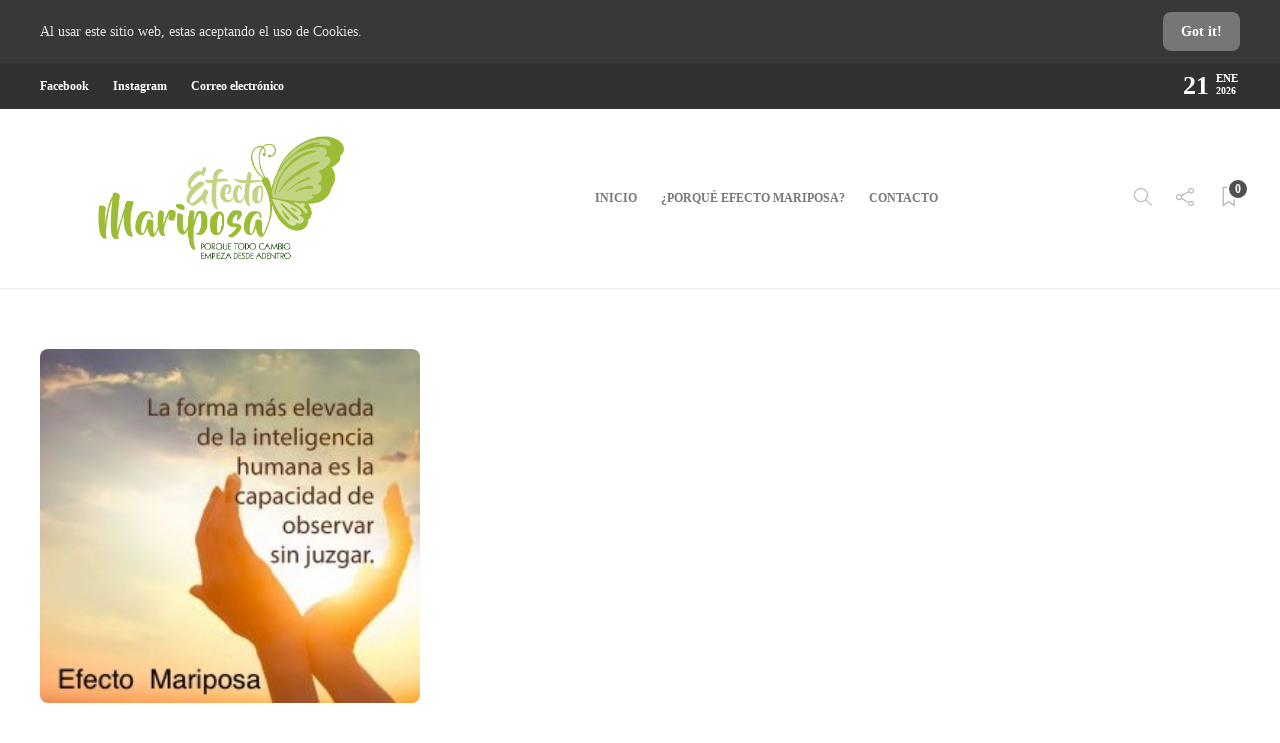

--- FILE ---
content_type: text/html; charset=UTF-8
request_url: https://efectomariposa.in/index.php/category/permiteme-que-mi-alma-te-cuente/
body_size: 10080
content:
<!DOCTYPE html>
<html lang="es-CR">
<head>
	<meta charset="UTF-8">
			<meta name="viewport" content="width=device-width, initial-scale=1">
		<title>Permíteme que mi alma te cuente &#8211; Efecto Mariposa</title>
<meta name='robots' content='max-image-preview:large' />
<link rel='dns-prefetch' href='//s.w.org' />
<link rel="alternate" type="application/rss+xml" title="Efecto Mariposa &raquo; Feed" href="https://efectomariposa.in/index.php/feed/" />
<link rel="alternate" type="application/rss+xml" title="Efecto Mariposa &raquo; RSS de los comentarios" href="https://efectomariposa.in/index.php/comments/feed/" />
<link rel="alternate" type="application/rss+xml" title="Efecto Mariposa &raquo; Permíteme que mi alma te cuente RSS de la categoría" href="https://efectomariposa.in/index.php/category/permiteme-que-mi-alma-te-cuente/feed/" />
		<script type="text/javascript">
			window._wpemojiSettings = {"baseUrl":"https:\/\/s.w.org\/images\/core\/emoji\/13.0.1\/72x72\/","ext":".png","svgUrl":"https:\/\/s.w.org\/images\/core\/emoji\/13.0.1\/svg\/","svgExt":".svg","source":{"concatemoji":"https:\/\/efectomariposa.in\/wp-includes\/js\/wp-emoji-release.min.js?ver=5.7.14"}};
			!function(e,a,t){var n,r,o,i=a.createElement("canvas"),p=i.getContext&&i.getContext("2d");function s(e,t){var a=String.fromCharCode;p.clearRect(0,0,i.width,i.height),p.fillText(a.apply(this,e),0,0);e=i.toDataURL();return p.clearRect(0,0,i.width,i.height),p.fillText(a.apply(this,t),0,0),e===i.toDataURL()}function c(e){var t=a.createElement("script");t.src=e,t.defer=t.type="text/javascript",a.getElementsByTagName("head")[0].appendChild(t)}for(o=Array("flag","emoji"),t.supports={everything:!0,everythingExceptFlag:!0},r=0;r<o.length;r++)t.supports[o[r]]=function(e){if(!p||!p.fillText)return!1;switch(p.textBaseline="top",p.font="600 32px Arial",e){case"flag":return s([127987,65039,8205,9895,65039],[127987,65039,8203,9895,65039])?!1:!s([55356,56826,55356,56819],[55356,56826,8203,55356,56819])&&!s([55356,57332,56128,56423,56128,56418,56128,56421,56128,56430,56128,56423,56128,56447],[55356,57332,8203,56128,56423,8203,56128,56418,8203,56128,56421,8203,56128,56430,8203,56128,56423,8203,56128,56447]);case"emoji":return!s([55357,56424,8205,55356,57212],[55357,56424,8203,55356,57212])}return!1}(o[r]),t.supports.everything=t.supports.everything&&t.supports[o[r]],"flag"!==o[r]&&(t.supports.everythingExceptFlag=t.supports.everythingExceptFlag&&t.supports[o[r]]);t.supports.everythingExceptFlag=t.supports.everythingExceptFlag&&!t.supports.flag,t.DOMReady=!1,t.readyCallback=function(){t.DOMReady=!0},t.supports.everything||(n=function(){t.readyCallback()},a.addEventListener?(a.addEventListener("DOMContentLoaded",n,!1),e.addEventListener("load",n,!1)):(e.attachEvent("onload",n),a.attachEvent("onreadystatechange",function(){"complete"===a.readyState&&t.readyCallback()})),(n=t.source||{}).concatemoji?c(n.concatemoji):n.wpemoji&&n.twemoji&&(c(n.twemoji),c(n.wpemoji)))}(window,document,window._wpemojiSettings);
		</script>
		<style type="text/css">
img.wp-smiley,
img.emoji {
	display: inline !important;
	border: none !important;
	box-shadow: none !important;
	height: 1em !important;
	width: 1em !important;
	margin: 0 .07em !important;
	vertical-align: -0.1em !important;
	background: none !important;
	padding: 0 !important;
}
</style>
	<link rel='stylesheet' id='litespeed-cache-dummy-css'  href='https://efectomariposa.in/wp-content/plugins/litespeed-cache/assets/css/litespeed-dummy.css?ver=5.7.14' type='text/css' media='all' />
<link rel='stylesheet' id='wp-block-library-css'  href='https://efectomariposa.in/wp-includes/css/dist/block-library/style.min.css?ver=5.7.14' type='text/css' media='all' />
<link rel='stylesheet' id='contact-form-7-css'  href='https://efectomariposa.in/wp-content/plugins/contact-form-7/includes/css/styles.css?ver=5.5.6.1' type='text/css' media='all' />
<link rel='stylesheet' id='font-awesome-css'  href='https://efectomariposa.in/wp-content/plugins/unyson/framework/static/libs/font-awesome/css/font-awesome.min.css?ver=2.7.31' type='text/css' media='all' />
<link rel='stylesheet' id='bootstrap-css'  href='https://efectomariposa.in/wp-content/themes/gillion/css/bootstrap.min.css?ver=3.3.4' type='text/css' media='all' />
<link rel='stylesheet' id='slick-css'  href='https://efectomariposa.in/wp-content/themes/gillion/css/slick.css?ver=5.7.14' type='text/css' media='all' />
<link rel='stylesheet' id='simple-line-icons-css'  href='https://efectomariposa.in/wp-content/themes/gillion/css/simple-line-icons.css?ver=1.0.0' type='text/css' media='all' />
<link rel='stylesheet' id='themify-icons-css'  href='https://efectomariposa.in/wp-content/themes/gillion/css/themify-icons.css?ver=1.0.0' type='text/css' media='all' />
<link rel='stylesheet' id='lightcase-css'  href='https://efectomariposa.in/wp-content/themes/gillion/css/lightcase.css?ver=1.0.0' type='text/css' media='all' />
<link rel='stylesheet' id='jssocials-css'  href='https://efectomariposa.in/wp-content/themes/gillion/css/jssocials.css?ver=1.0.0' type='text/css' media='all' />
<link rel='stylesheet' id='pixeden-icons-css'  href='https://efectomariposa.in/wp-content/themes/gillion/css/pe-icon-7-stroke.css?ver=1.0.0' type='text/css' media='all' />
<link rel='stylesheet' id='perfect-scrollbar-css'  href='https://efectomariposa.in/wp-content/themes/gillion/css/perfect-scrollbar.min.css?ver=1.0.0' type='text/css' media='all' />
<link rel='stylesheet' id='tooltipster-css'  href='https://efectomariposa.in/wp-content/themes/gillion/css/tooltipster.bundle.min.css?ver=4.0' type='text/css' media='all' />
<link rel='stylesheet' id='justifiedGallery-css'  href='https://efectomariposa.in/wp-content/themes/gillion/css/justifiedGallery.min.css?ver=4.0' type='text/css' media='all' />
<link rel='stylesheet' id='gillion-styles-css'  href='https://efectomariposa.in/wp-content/themes/gillion/style.css?ver=1.0' type='text/css' media='all' />
<link rel='stylesheet' id='gillion-responsive-css'  href='https://efectomariposa.in/wp-content/themes/gillion/css/responsive.css?ver=1.0' type='text/css' media='all' />
<style id='gillion-responsive-inline-css' type='text/css'>
/* Gillion CSS */.sh-default-color a,.sh-default-color,#sidebar a:not(.widget-learn-more),.logged-in-as a ,.wpcf7-form-control-wrap .simpleselect {color: #616161!important;}html body,html .menu-item a {font-family: "Open Sans"; color: #616161; font-weight: 400; font-size: 14px; }.post-meta a,.post-meta span,.sh-pagination a,.sh-pagination span,#sidebar .widget_recent_entries .post-date {color: #8d8d8d;}#sidebar .widget_recent_comments .recentcomments > span a,#sidebar .post-meta a {color: #8d8d8d!important;}.post-categories a:hover,.post-categories a:focus {color: #d68a46;}.cat-item a,.post-categories,.post-categories a {font-family: Montserrat;font-weight: 700}.sh-accent-color,ul.page-numbers a:hover,.sh-comment-date a:hover,.comment-respond #cancel-comment-reply-link,.post-sticky {color: #d79c74!important;}.sh-dropcaps-full-square,.sh-dropcaps-full-square-border,.mc4wp-form input[type=submit],.gillion-woocommerce .woocommerce .return-to-shop a.button {background-color: #d79c74;}.contact-form input[type="submit"],.sh-back-to-top:hover,.sh-dropcaps-full-square-tale,ul.page-numbers .current,ul.page-numbers .current:hover,.comment-input-required,.widget_tag_cloud a:hover,.post-password-form input[type="submit"],.wpcf7-form .wpcf7-submit {background-color: #d79c74!important;}::selection {background-color: #d79c74!important;color: #fff;}::-moz-selection {background-color: #d79c74!important;color: #fff;}.sh-dropcaps-full-square-tale:after,.widget_tag_cloud a:hover:after {border-left-color: #d79c74!important;}.sh-back-to-top:hover {border-color: #d79c74!important;}.contact-form input[type="submit"]:hover,.wpcf7-form .wpcf7-submit:hover,.post-password-form input[type="submit"]:hover,.mc4wp-form input[type=submit]:hover {background-color: #cf783f!important;}a {color: #2b2b2b;}a:hover,a:focus {color: #1c1c1c;}body h1,body h2,body h3,body h4,body h5,body h6 {font-family: "Montserrat"; color: #2b2b2b; font-weight: 700; }.post-meta,.post-categories,.post-switch-item-right,.sh-read-later-review-score,.sh-nav li.menu-item a,.sh-nav-container li.menu-item a,.sh-comment-date a,.post-button .post-button-text,.widget_categories li,.sh-dropcaps,.sh-dropcaps-full-square,.sh-dropcaps-full-square-border,.sh-dropcaps-full-square-tale,.sh-dropcaps-square-border,.sh-dropcaps-square-border2,.sh-dropcaps-circle,.comment-body .reply,.sh-comment-form label,blockquote,blockquote:after,.post-review-score,.sh-comment-author a,.sh-header-top .sh-nav li.menu-item a,.post-quote-link-content p,.instagram-post-overlay-container,.mc4wp-form input,.widget_categories li .count,.sh-login-popup,.widget-learn-more,.gillion-woocommerce ul.products li.product,.gillion-woocommerce div.product div.summary > *:not(.woocommerce-product-details__short-description),.gillion-woocommerce div.product .woocommerce-tabs ul.tabs li a,.gillion-woocommerce #review_form,.gillion-woocommerce .widget_shopping_cart .cart_list > li > a:not(.remove),.gillion-woocommerce .widget_shopping_cart .total,.gillion-woocommerce .woocommerce-MyAccount-navigation ul li {font-family: "Montserrat";}.sh-heading-font {font-family: "Montserrat"}h1 {font-size: 30px;}h2 {font-size: 24px;}h3 {font-size: 21px;}h4 {font-size: 18px;}h5 {font-size: 16px;}h6 {font-size: 14px;}table th,.blog-single .post-title h2:hover,.wrap-forms label,.wpcf7-form p,.post-password-form label,#sidebar .widget_categories li > a,#sidebar .widget_categories li .count,#sidebar .sh-widget-posts-slider-group-style2 .post-categories a,#sidebar .sh-widget-posts-slider-group-style3 .post-categories a,.sh-footer-widgets .sh-widget-posts-slider-group-style2 .post-categories a,.sh-footer-widgets .sh-widget-posts-slider-group-style3 .post-categories a,.sh-comment-author,.post-meta a:hover,.post-meta a:focus,.sh-comment-author a,.blog-textslider-post a,.gillion-woocommerce .price > ins,.gillion-woocommerce p.price,.gillion-woocommerce ul.products li.product .woocommerce-loop-product__title,.gillion-woocommerce ul.products li.product .outofstock,.gillion-woocommerce .widget_shopping_cart .cart_list > li > a:not(.remove),.gillion-woocommerce .widget_shopping_cart .total,.gillion-woocommerce .widget_shopping_cart .buttons a,.gillion-woocommerce .widget_shopping_cart .buttons a:not(.checkout) {color: #2b2b2b!important;}.sh-header,.sh-header-top,.sh-header-mobile {background-color: #fff;}.sh-header-top {background-color: #313131!important;}.sh-header-top .sh-nav li.menu-item a,.sh-header-top .header-social-media a,.sh-header-top-date {color: #fff;}.sh-header .sh-nav > li.menu-item > a {text-transform: uppercase;}.sh-header-search-close i,.sh-header .sh-nav > li.menu-item > a,.sh-header-mobile-navigation li.menu-item > a > i {color: rgba(61,61,61,0.69);}.sh-header .sh-nav-login #header-login > span {border-color: rgba(61,61,61,0.69);}.sh-header .sh-nav > li > a i {color: #b5b5b5;}.sh-header .sh-nav > li > a:hover i {color: #8d8d8d;}.sh-nav li.menu-item a {font-size: 12px;}.sh-nav-mobile li a {font-size: 13px;}.sh-header .sh-nav > li.menu-item:hover:not(.sh-nav-social) > a,.sh-header .sh-nav > li.menu-item:hover:not(.sh-nav-social) > a > i,.sh-header .sh-nav > li.sh-nav-social > a:hover > i,.sh-header-mobile-navigation li > a:hover > i {color: rgba(61,61,61,0.80);}.sh-header .sh-nav > li.menu-item:hover .sh-hamburger-menu span {background-color: rgba(61,61,61,0.80);}.sh-header .sh-nav > .current_page_item > a,.sh-header .sh-nav > .current-menu-ancestor > a {color: #505050!important;}.header-logo img {height: auto;max-height: 250px;}.sh-header-mobile-navigation .header-logo img {height: auto;max-height: 250px;}.sh-sticky-header-active .header-logo img {height: auto;}.sh-header,.sh-header-3 > .container {border-bottom: 1px solid rgba( 0,0,0,0.08 );} .sh-header-mobile-dropdown,.header-mobile-social-media a,.primary-desktop .sh-nav > li.menu-item ul:not(.nav-tabs),.sh-header-mobile-dropdown {background-color: #ffffff!important;} .sh-nav-mobile li:after,.sh-nav-mobile ul:before {background-color: #eaeaea!important;} .header-mobile-social-media a i,.sh-nav-mobile li a,.primary-desktop .sh-nav > li.menu-item ul a {color: #8d8d8d!important;}.sh-nav-mobile .current_page_item > a,.sh-nav-mobile > li a:hover,.primary-desktop .sh-nav ul,.primary-desktop .sh-nav > li.menu-item ul li:hover > a,.primary-desktop .sh-nav > li.menu-item ul li:hover > a i,.primary-desktop .sh-nav ul.mega-menu-row li.mega-menu-col > a {color: #505050!important;}.header-mobile-social-media,.header-mobile-social-media a {border-color: #eaeaea!important;}/*.primary-desktop .sh-nav li.menu-item ul:not(.nav-tabs) {border: 1px solid #eaeaea!important;}*/.sh-nav .mega-menu-row > li.menu-item {border-right: 1px solid #eaeaea!important;}#sidebar .widget-item .widget-title {color: #505050; font-size: 18px; }#sidebar .widget-item li {border-color: #f0f0f0!important;}.sh-footer {background-size: cover;background-position: 50% 50%;}.sh-footer .sh-footer-widgets {background-color: #1e1e1e;color: #c7c7c7;}.sh-footer .sh-footer-widgets .post-meta,.sh-footer .sh-footer-widgets .sh-recent-posts-widgets-item-meta a {color: #c7c7c7;}.sh-footer .sh-footer-widgets i:not(.icon-link):not(.icon-magnifier),.sh-footer .sh-footer-widgets .widget_recent_entries li:before {color: #ffffff!important;}.sh-footer .sh-footer-widgets h3 {color: #ffffff; font-size: 20px; }.sh-footer .sh-footer-widgets ul li,.sh-footer .sh-footer-widgets ul li,.sh-recent-posts-widgets .sh-recent-posts-widgets-item,.sh-footer .sh-widget-posts-slider-style1:not(:last-child),.sh-footer-widgets .widget_tag_cloud a {border-color: rgba(255,255,255,0.10);}.sh-footer .post-meta-content > *:not(:last-child):not(:nth-last-child(2)):after,.sh-footer-widgets h3:not(.widget-tab-title):after,.sh-footer-widgets .sh-widget-poststab-title:after {background-color: rgba(255,255,255,0.10);}@media (max-width: 1025px) {.sh-footer .post-meta-content > *:nth-last-child(2):after {background-color: rgba(255,255,255,0.10);}}.sh-footer-widgets {border-bottom: 1px solid #2c2c2c;}.sh-footer .sh-footer-widgets a,.sh-footer .sh-footer-widgets .post-views,.sh-footer .sh-footer-widgets li a,.sh-footer .sh-footer-widgets h6,.sh-footer .sh-footer-widgets .sh-widget-posts-slider-style1 h5,.sh-footer .sh-footer-widgets .sh-widget-posts-slider-style1 h5 span,.sh-footer .widget_about_us .widget-quote {color: #ffffff;}.sh-footer .sh-footer-widgets a:hover,.sh-footer .sh-footer-widgets li a:hover,.sh-footer .sh-footer-widgets h6:hover {color: #d79c74;}.sh-footer-columns > .widget-item {}.sh-footer .sh-copyrights {background-color: #1e1e1e;color: #b4b4b4;}.sh-footer .sh-copyrights a,.sh-footer .sh-copyrights .sh-nav li.menu-item a {color: #ffffff;}.sh-footer .sh-copyrights a:hover {color: #b4b4b4!important;}.sh-footer .sh-copyrights-social a {border-left: 1px solid ;}.sh-footer .sh-copyrights-social a:last-child {border-right: 1px solid ;}@media (max-width: 850px) {.sh-footer .sh-copyrights-social a {border: 1px solid ;}}.gillion-woocommerce #content:not(.page-content) ul.products li.product {;width: 25%;}.sh-titlebar {background-color: #fbfbfb;}.sh-back-to-top {border-radius: 8px}.sh-404-left .sh-ratio-content {background-image: url();}.sh-404-page .sh-404-overay {background-color: #d79c74;}
</style>
<script type='text/javascript' id='sfpp-fb-root-js-extra'>
/* <![CDATA[ */
var sfpp_script_vars = {"language":"es_LA","appId":"2144957249148967"};
/* ]]> */
</script>
<script type='text/javascript' async="async" src='https://efectomariposa.in/wp-content/plugins/simple-facebook-twitter-widget/js/simple-facebook-page-root.js?ver=1.7.0' id='sfpp-fb-root-js'></script>
<script type='text/javascript' src='https://efectomariposa.in/wp-includes/js/jquery/jquery.min.js?ver=3.5.1' id='jquery-core-js'></script>
<script type='text/javascript' src='https://efectomariposa.in/wp-includes/js/jquery/jquery-migrate.min.js?ver=3.3.2' id='jquery-migrate-js'></script>
<script type='text/javascript' src='https://efectomariposa.in/wp-content/themes/gillion/js/slick.min.js?ver=5.7.14' id='slick-js'></script>
<link rel="https://api.w.org/" href="https://efectomariposa.in/index.php/wp-json/" /><link rel="alternate" type="application/json" href="https://efectomariposa.in/index.php/wp-json/wp/v2/categories/24" /><link rel="EditURI" type="application/rsd+xml" title="RSD" href="https://efectomariposa.in/xmlrpc.php?rsd" />
<link rel="wlwmanifest" type="application/wlwmanifest+xml" href="https://efectomariposa.in/wp-includes/wlwmanifest.xml" /> 
<meta name="generator" content="WordPress 5.7.14" />
<link rel="apple-touch-icon" sizes="180x180" href="/wp-content/uploads/fbrfg/apple-touch-icon.png">
<link rel="icon" type="image/png" sizes="32x32" href="/wp-content/uploads/fbrfg/favicon-32x32.png">
<link rel="icon" type="image/png" sizes="16x16" href="/wp-content/uploads/fbrfg/favicon-16x16.png">
<link rel="manifest" href="/wp-content/uploads/fbrfg/site.webmanifest">
<link rel="mask-icon" href="/wp-content/uploads/fbrfg/safari-pinned-tab.svg" color="#5bbad5">
<link rel="shortcut icon" href="/wp-content/uploads/fbrfg/favicon.ico">
<meta name="msapplication-TileColor" content="#da532c">
<meta name="msapplication-config" content="/wp-content/uploads/fbrfg/browserconfig.xml">
<meta name="theme-color" content="#ffffff"><link rel="icon" href="https://efectomariposa.in/wp-content/uploads/2019/01/cropped-Efecto-Mariposa-Favicon-32x32.png" sizes="32x32" />
<link rel="icon" href="https://efectomariposa.in/wp-content/uploads/2019/01/cropped-Efecto-Mariposa-Favicon-192x192.png" sizes="192x192" />
<link rel="apple-touch-icon" href="https://efectomariposa.in/wp-content/uploads/2019/01/cropped-Efecto-Mariposa-Favicon-180x180.png" />
<meta name="msapplication-TileImage" content="https://efectomariposa.in/wp-content/uploads/2019/01/cropped-Efecto-Mariposa-Favicon-270x270.png" />
</head>
<body class="archive category category-permiteme-que-mi-alma-te-cuente category-24 sh-bookmarks-style_title">


<div class="sh-header-side">
	</div>
<div class="sh-header-side-overlay"></div>

	<div id="page-container" class="">
		
	<div class="sh-page-notice">
		<div class="container">
			<div class="sh-table">
				<div class="sh-table-cell">
					Al usar este sitio web, estas aceptando el uso de Cookies.				</div>
				<div class="sh-table-cell text-right">
																<a href="#" class="sh-page-notice-button">
							Got it!						</a>
									</div>
			</div>
		</div>
	</div>



					<header class="primary-mobile">
				<div id="header-mobile" class="sh-header-mobile">
	<div class="sh-header-mobile-navigation">
		<div class="container">
			<div class="sh-table">
				<div class="sh-table-cell">

										<nav id="header-navigation-mobile" class="header-standard-position">
						<div class="sh-nav-container">
							<ul class="sh-nav">
								<li>
									<div class="sh-hamburger-menu sh-nav-dropdown">
					                	<span></span>
					                	<span></span>
					                	<span></span>
					                	<span></span>
					                </div>
								</li>
							</ul>
						</div>
					</nav>

				</div>
				<div class="sh-table-cell sh-header-logo-container">

										        <div class="header-logo">
            <a href="https://efectomariposa.in/" class="header-logo-container sh-table-small">
                <div class="sh-table-cell">

                    <img class="sh-standard-logo" src="//efectomariposa.in/wp-content/uploads/2019/07/Logo-Efecto-Mariposa-Cropped.png" alt="Efecto Mariposa" />
                    <img class="sh-sticky-logo" src="//efectomariposa.in/wp-content/uploads/2019/07/Logo-Efecto-Mariposa-Cropped.png" alt="Efecto Mariposa" />
                    <img class="sh-light-logo" src="//efectomariposa.in/wp-content/uploads/2019/07/Logo-Efecto-Mariposa-Cropped.png" alt="Efecto Mariposa" />

                </div>
            </a>
        </div>

    
				</div>
				<div class="sh-table-cell">

										<nav class="header-standard-position">
						<div class="sh-nav-container">
							<ul class="sh-nav">

								 <li class="menu-item menu-item-has-children sh-nav-readmore sh-nav-special"> <a href="#"> <div> <i class="ti-bookmark"></i> <span class="sh-read-later-total">0</span> </div> </a> </li> 
							</ul>
						</div>
					</nav>

				</div>
			</div>
		</div>
	</div>
	<nav class="sh-header-mobile-dropdown">
		<div class="container sh-nav-container">
			<ul class="sh-nav-mobile"></ul>
		</div>

		<div class="container sh-nav-container">
					</div>

					<div class="header-mobile-search">
				<div class="container sh-nav-container">
					<form role="search" method="get" class="header-mobile-form" action="https://efectomariposa.in/">
						<input class="header-mobile-form-input" type="text" placeholder="Search here.." value="" name="s" required />
						<button type="submit" class="header-mobile-form-submit">
							<i class="icon-magnifier"></i>
						</button>
					</form>
				</div>
			</div>
			</nav>
</div>
			</header>
			<header class="primary-desktop">
					<div class="sh-header-top">
		<div class="container">
			<div class="sh-table">

								<div class="sh-table-cell">
											<div class="sh-nav-container"><ul id="menu-social-links-menu" class="sh-nav"><li id="menu-item-26" class="menu-item menu-item-type-custom menu-item-object-custom menu-item-26"><a target="_blank" href="https://www.facebook.com/efectomariposa.in" >Facebook</a></li>
<li id="menu-item-28" class="menu-item menu-item-type-custom menu-item-object-custom menu-item-28"><a target="_blank" href="https://www.instagram.com/" >Instagram</a></li>
<li id="menu-item-29" class="menu-item menu-item-type-custom menu-item-object-custom menu-item-29"><a target="_blank" href="mailto:hanniaserra@gmail.com" >Correo electrónico</a></li>
</ul></div>									</div>

								<div class="sh-table-cell">
					<div class="sh-header-top-meta">
						<div class="header-social-media">
							<div class="sh-clear"></div>						</div>
						<div class="sh-header-top-date">
							<span class="sh-header-top-date-day">21</span>
							<span class="sh-header-top-date-meta">
								<span class="sh-header-top-date-month">Ene</span>
								<span class="sh-header-top-date-year">2026</span>
							</span>
						</div>
					</div>
				</div>
			</div>
		</div>
	</div>

<div class="sh-header-height">
	<div class="sh-header sh-header-1">
		<div class="container">
			<div class="sh-table">
				<div class="sh-table-cell sh-header-logo-container">

										<nav class="header-standard-position">
						<div class="sh-nav-container">
							<ul class="sh-nav sh-nav-left">
								<li>
																		        <div class="header-logo">
            <a href="https://efectomariposa.in/" class="header-logo-container sh-table-small">
                <div class="sh-table-cell">

                    <img class="sh-standard-logo" src="//efectomariposa.in/wp-content/uploads/2019/07/Logo-Efecto-Mariposa-Cropped.png" alt="Efecto Mariposa" />
                    <img class="sh-sticky-logo" src="//efectomariposa.in/wp-content/uploads/2019/07/Logo-Efecto-Mariposa-Cropped.png" alt="Efecto Mariposa" />
                    <img class="sh-light-logo" src="//efectomariposa.in/wp-content/uploads/2019/07/Logo-Efecto-Mariposa-Cropped.png" alt="Efecto Mariposa" />

                </div>
            </a>
        </div>

    								</li>
							</ul>
						</div>
					</nav>

				</div>
				<div class="sh-table-cell sh-header-nav-container">

										<nav id="header-navigation" class="header-standard-position">
													<div class="sh-nav-container"><ul id="menu-top-menu" class="sh-nav"><li id="menu-item-22" class="menu-item menu-item-type-custom menu-item-object-custom menu-item-home menu-item-22"><a href="http://efectomariposa.in/" >Inicio</a></li><li id="menu-item-23" class="menu-item menu-item-type-post_type menu-item-object-page menu-item-23"><a href="https://efectomariposa.in/index.php/acerca-de/" >¿Porqué EFECTO MARIPOSA?</a></li><li id="menu-item-25" class="menu-item menu-item-type-post_type menu-item-object-page menu-item-25"><a href="https://efectomariposa.in/index.php/contacto/" >Contacto</a></li></ul></div>											</nav>

				</div>
				<div class="sh-table-cell sh-header-meta-container">

										<nav class="header-standard-position">
						<div class="sh-nav-container">
							<ul class="sh-nav">

																
            <li class="menu-item sh-nav-search sh-nav-special">
                <a href="#"><i class="icon icon-magnifier"></i></a>
            </li>								
        <li class="menu-item menu-item-has-children sh-nav-share sh-nav-special">
        	<a href="#">
        		<div>
        			<i class="icon icon-share"></i>
        		</div>
        	</a>
        	<ul class="sub-menu sh-nav-share-ul">
        		<li class="sh-share-item sh-share-item-facebook menu-item">
                <a href="https://www.facebook.com/efectomariposainside/"  target = "_blank" >
                    <i class="fa fa-facebook"></i>
                </a>
            </li><li class="sh-share-item sh-share-item-instagram menu-item">
                <a href="https://www.instagram.com/efecto_mariposa_in/"  target = "_blank" >
                    <i class="fa fa-instagram"></i>
                </a>
            </li>
        	</ul>
        </li>																								 <li class="menu-item menu-item-has-children sh-nav-readmore sh-nav-special"> <a href="#"> <div> <i class="ti-bookmark"></i> <span class="sh-read-later-total">0</span> </div> </a> <ul class="sub-menu sh-read-later-list sh-read-later-list-init"> <li class="sh-read-later-item menu-item text-center"> <a href="#"> Login to add posts to your read later list </a> </li> </ul> </li> 								
							</ul>
						</div>
					</nav>

				</div>
			</div>
		</div>

		<div class="sh-header-search-side">
	<div class="sh-header-search-side-container">

		<form method="get" class="sh-header-search-form" action="https://efectomariposa.in/">
			<input type="text" value="" name="s" class="sh-header-search-side-input" placeholder="Enter a keyword to search..." />
			<div class="sh-header-search-side-close">
				<i class="ti-close"></i>
			</div>
			<div class="sh-header-search-side-icon">
				<i class="ti-search"></i>
			</div>
		</form>

	</div>
</div>
	</div>
</div>
			</header>
		

		

		

			<div id="wrapper" class="layout-default">
				
				<div class="content-container sh-page-layout-default">
									<div class="container entry-content">
				
				

	<div id="content" class="">
		<div class="sh-group blog-list blog-style-masonry">

			
	<article id="post-549" class="post-item post-549 post type-post status-publish format-standard has-post-thumbnail hentry category-permiteme-que-mi-alma-te-cuente">
		<div class="post-container">

			
				<div class="post-thumbnail">
											<img width="262" height="244" src="https://efectomariposa.in/wp-content/uploads/2019/04/img_4499-1.jpg" class="attachment-gillion-masonry size-gillion-masonry wp-post-image" alt="" loading="lazy" />					
					            <a href="https://efectomariposa.in/index.php/2019/04/22/549/" class="post-overlay"></a>
        									</div>

			
			<div class="post-content-container">

				<div class="post-categories-container"><div class="post-categories"><a href="https://efectomariposa.in/index.php/category/permiteme-que-mi-alma-te-cuente/">Permíteme que mi alma te cuente</a></div></div>
				<a href="https://efectomariposa.in/index.php/2019/04/22/549/" class="post-title">
					<h2>												Lecciones de vida✨&nbsp;<span class="post-read-later" data-type="add" data-id="549" title="Please login to bookmark this post!"><i class="fa fa-bookmark-o"></i></span>					</h2>				</a>

									<div class="post-content">
						<p>Ayer recibí una gran lección&#8230;nuestros hijos muchas veces son nuestros grandes maestros en este camino que se llama la vida. Llegamos a un restaurante a almorzar, cada uno pidió su&#8230;</p>
					</div>
				
				<div class="post-meta">
					
    <div class="post-meta-content">
                    <span class="post-auhor-date">
                                <span>
                <a href="https://efectomariposa.in/index.php/author/efecto-mariposa/" class="post-author">Hannia Serrano</a></span>,
                                    <a href="https://efectomariposa.in/index.php/2019/04/22/549/" class="post-date">
                                                7 años ago                    </a>
                            </span>
        
                
                
                            <a href="https://efectomariposa.in/index.php/2019/04/22/549/#comments" class="post-comments">
                <i class="icon icon-bubble"></i>
                0            </a>
        
                            <span class="post-readtime">
                <i class="icon icon-clock"></i>
                2 min <span>read</span>            </span>
        
                
                                            <span class="responsive-post-read-later">
                    &nbsp;<span class="post-read-later" data-type="add" data-id="549" title="Please login to bookmark this post!"><i class="fa fa-bookmark-o"></i></span>                </span>
                        </div>

				</div>
			</div>

		</div>
	</article>



		</div>
		
	</div>
	

					</div>
				</div>

		    
    
    
	
			<footer class="sh-footer">
					<div class="sh-copyrights sh-copyrights-align-center">
		<div class="container container-padding">
			<div class="sh-table">
				<div class="sh-table-cell">

					
												<div class="sh-copyrights-info">
							<span class="developer-copyrights  sh-hidden">
								WordPress Theme built by <a href="http://shufflehound.com" target="blank">
									<strong>Shufflehound</strong>.
								</a>
							</span>
							<span>Efecto Mariposa © 2018</span>
						</div>

					
				</div>
				<div class="sh-table-cell">

					
						
					
				</div>
			</div>
		</div>
	</div>
			</footer>

					</div>
		

		

	<div class="sh-back-to-top sh-back-to-top1">
		<i class="fa fa-angle-up"></i>
	</div>

			</div>
	
	<script type='text/javascript' src='https://efectomariposa.in/wp-includes/js/dist/vendor/wp-polyfill.min.js?ver=7.4.4' id='wp-polyfill-js'></script>
<script type='text/javascript' id='wp-polyfill-js-after'>
( 'fetch' in window ) || document.write( '<script src="https://efectomariposa.in/wp-includes/js/dist/vendor/wp-polyfill-fetch.min.js?ver=3.0.0"></scr' + 'ipt>' );( document.contains ) || document.write( '<script src="https://efectomariposa.in/wp-includes/js/dist/vendor/wp-polyfill-node-contains.min.js?ver=3.42.0"></scr' + 'ipt>' );( window.DOMRect ) || document.write( '<script src="https://efectomariposa.in/wp-includes/js/dist/vendor/wp-polyfill-dom-rect.min.js?ver=3.42.0"></scr' + 'ipt>' );( window.URL && window.URL.prototype && window.URLSearchParams ) || document.write( '<script src="https://efectomariposa.in/wp-includes/js/dist/vendor/wp-polyfill-url.min.js?ver=3.6.4"></scr' + 'ipt>' );( window.FormData && window.FormData.prototype.keys ) || document.write( '<script src="https://efectomariposa.in/wp-includes/js/dist/vendor/wp-polyfill-formdata.min.js?ver=3.0.12"></scr' + 'ipt>' );( Element.prototype.matches && Element.prototype.closest ) || document.write( '<script src="https://efectomariposa.in/wp-includes/js/dist/vendor/wp-polyfill-element-closest.min.js?ver=2.0.2"></scr' + 'ipt>' );( 'objectFit' in document.documentElement.style ) || document.write( '<script src="https://efectomariposa.in/wp-includes/js/dist/vendor/wp-polyfill-object-fit.min.js?ver=2.3.4"></scr' + 'ipt>' );
</script>
<script type='text/javascript' id='contact-form-7-js-extra'>
/* <![CDATA[ */
var wpcf7 = {"api":{"root":"https:\/\/efectomariposa.in\/index.php\/wp-json\/","namespace":"contact-form-7\/v1"},"cached":"1"};
/* ]]> */
</script>
<script type='text/javascript' src='https://efectomariposa.in/wp-content/plugins/contact-form-7/includes/js/index.js?ver=5.5.6.1' id='contact-form-7-js'></script>
<script type='text/javascript' src='https://efectomariposa.in/wp-includes/js/jquery/ui/effect.min.js?ver=1.12.1' id='jquery-effects-core-js'></script>
<script type='text/javascript' src='https://efectomariposa.in/wp-includes/js/hoverIntent.min.js?ver=1.8.1' id='hoverIntent-js'></script>
<script type='text/javascript' src='https://efectomariposa.in/wp-content/themes/gillion/js/superfish.js?ver=1.7.5' id='superfish-js'></script>
<script type='text/javascript' src='https://efectomariposa.in/wp-content/themes/gillion/js/bootstrap.min.js?ver=3.3.4' id='bootstrap-js'></script>
<script type='text/javascript' src='https://efectomariposa.in/wp-content/themes/gillion/js/jquery.resize.sensor.js?ver=0.3' id='resizesensor-js'></script>
<script type='text/javascript' src='https://efectomariposa.in/wp-content/themes/gillion/js/lightcase.js?ver=1.0' id='lightcase-js'></script>
<script type='text/javascript' src='https://efectomariposa.in/wp-content/themes/gillion/js/jarallax.js?ver=1.5.2' id='jarallax-js'></script>
<script type='text/javascript' src='https://efectomariposa.in/wp-content/themes/gillion/js/jssocials.min.js?ver=1.0' id='jssocials-js'></script>
<script type='text/javascript' src='https://efectomariposa.in/wp-content/themes/gillion/js/isotope.pkgd.min.js?ver=1.0' id='isotope-js'></script>
<script type='text/javascript' src='https://efectomariposa.in/wp-content/themes/gillion/js/jquery.sticky-kit.min.js?ver=1.0' id='sticky-kit-js'></script>
<script type='text/javascript' src='https://efectomariposa.in/wp-includes/js/imagesloaded.min.js?ver=4.1.4' id='imagesloaded-js'></script>
<script type='text/javascript' src='https://efectomariposa.in/wp-content/themes/gillion/js/jquery.waypoints.min.js?ver=1.0' id='waypoints-js'></script>
<script type='text/javascript' src='https://efectomariposa.in/wp-content/themes/gillion/js/jquery.viewportChecker.js?ver=1.0' id='viewportChecker-js'></script>
<script type='text/javascript' src='https://efectomariposa.in/wp-content/themes/gillion/js/jquery.hoverdir.js?ver=1.0' id='hoverdir-js'></script>
<script type='text/javascript' src='https://efectomariposa.in/wp-content/themes/gillion/js/jquery.actual.min.js?ver=1.0.16' id='actual-js'></script>
<script type='text/javascript' src='https://efectomariposa.in/wp-content/themes/gillion/js/jquery.cookie.js?ver=1.4.1' id='jquery-cookie-js'></script>
<script type='text/javascript' src='https://efectomariposa.in/wp-content/themes/gillion/js/tooltipster.bundle.min.js?ver=4.0' id='tooltipster-js'></script>
<script type='text/javascript' src='https://efectomariposa.in/wp-content/themes/gillion/js/jquery.justifiedGallery.js?ver=4.0' id='justifiedGallery-js'></script>
<script type='text/javascript' src='https://efectomariposa.in/wp-content/themes/gillion/js/perfect-scrollbar.jquery.min.js?ver=1.4.1' id='perfect-scrollbar-js'></script>
<script type='text/javascript' src='https://efectomariposa.in/wp-includes/js/masonry.min.js?ver=4.2.2' id='masonry-js'></script>
<script type='text/javascript' id='gillion-scripts-js-extra'>
/* <![CDATA[ */
var gillion_loadmore_posts = {"ajax_url":"https:\/\/efectomariposa.in\/wp-admin\/admin-ajax.php"};
var gillion = {"siteurl":"https:\/\/efectomariposa.in\/","loggedin":"","page_loader":"0","notice":"enable","header_animation_dropdown_delay":"1000","header_animation_dropdown":"easeOutQuint","header_animation_dropdown_speed":"300","lightbox_opacity":"0.88","lightbox_transition":"elastic","page_numbers_prev":"Previous","page_numbers_next":"Next","rtl_support":"","footer_parallax":"","social_share":"{\"email\":true,\"facebook\":true}"};
/* ]]> */
</script>
<script type='text/javascript' src='https://efectomariposa.in/wp-content/themes/gillion/js/scripts.js?ver=1.0' id='gillion-scripts-js'></script>
<script type='text/javascript' src='https://efectomariposa.in/wp-content/themes/gillion/js/smoothscroll.js?ver=1.4.4' id='smoothscroll-js'></script>
<script type='text/javascript' src='https://efectomariposa.in/wp-includes/js/wp-embed.min.js?ver=5.7.14' id='wp-embed-js'></script>
	<script type="text/javascript"> jQuery(document).ready(function ($) { "use strict"; }); </script>
</body>
</html>


<!-- Page cached by LiteSpeed Cache 7.7 on 2026-01-21 09:59:35 -->